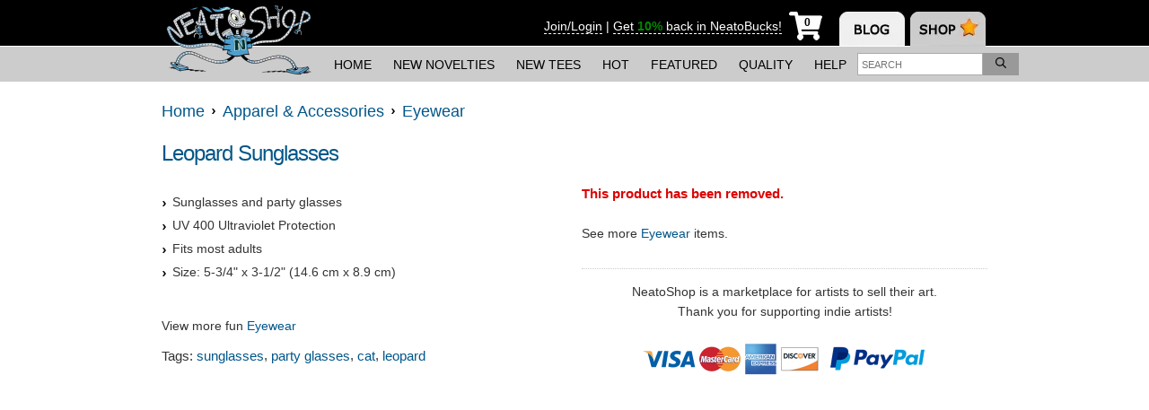

--- FILE ---
content_type: text/css
request_url: https://static.neatoshop.com/core/themes/neato13/style.min.css?ver=1919471048
body_size: 16421
content:
.gray-button {
  white-space: nowrap;
  border: 0;
  color: #fff;
  background: #999;
  border-radius: 3px;
  cursor: pointer;
  transition: background-color 250ms, color 250ms; }
  .gray-button:hover {
    background: #888;
    color: #eee; }

html {
  font-size: 14px;
  line-height: 1.64;
  margin: 0;
  overflow-x: hidden;
  padding: 0;
  width: 100%; }

body {
  margin: 0;
  padding: 0;
  overflow-x: hidden;
  font-family: Verdana, Arial, Helvetica, sans-serif;
  font-size: 1rem;
  line-height: 22px;
  color: #333;
  background: #fff; }

input,
select,
textarea {
  font-family: Verdana, Arial, Helvetica, sans-serif; }

input[type="submit"],
input[type="button"],
button {
  -webkit-appearance: none;
  font-family: Verdana, Arial, Helvetica, sans-serif; }

select {
  -ms-appearance: none;
  -moz-appearance: none;
  -webkit-appearance: none;
  appearance: none;
  background: transparent url("[data-uri]") no-repeat 99% center;
  outline: 0;
  padding-right: 0.75em; }

abbr {
  text-decoration: none; }

a {
  font-weight: 400;
  text-decoration: none;
  color: #333;
  color: #005689; }

a.u {
  text-decoration: underline; }

.noul a,
a.noul {
  text-decoration: none !important;
  border-bottom: 0 !important; }

/*
a:link,
a:visited
{
  color: initial;
}
*/
a:hover,
a:active {
  color: #005689; }

b {
  color: #333; }

table.bor {
  border-collapse: collapse;
  border-style: solid; }

hr {
  height: 1px;
  color: #fff;
  background-color: transparent;
  border-bottom: 1px dotted #aaa;
  width: 100%;
  border-style: none none dotted;
  margin: 0;
  padding: 0; }

p {
  margin: 1em 0; }

ul {
  padding-left: 20px; }

.rad {
  background: #e6e6e6;
  border-radius: 10px;
  -moz-border-radius: 10px;
  -webkit-border-radius: 10px;
  margin: 10px 0;
  padding: 5px; }

.smallrad {
  background: #e6e6e6;
  border-radius: 5px;
  -moz-border-radius: 5px;
  -webkit-border-radius: 5px;
  margin: 10px 0;
  padding: 5px; }

#header {
  padding-top: 140px;
  text-align: center;
  background: #fff url(images/bg-top-ccc.gif) top repeat-x; }

#header-bottom {
  max-width: 900px;
  margin: 0 auto; }

#header.checkout {
  padding-top: 140px; }

#header-links {
  background: #efefef;
  width: 880px;
  margin: 0 auto; }

#maintable {
  display: -webkit-flex;
  display: flex;
  -webkit-flex-direction: row-reverse;
  flex-direction: row-reverse;
  position: relative;
  background: #fff;
  padding-bottom: 20px;
  max-width: 920px;
  margin: 0 auto;
  box-sizing: border-box; }
  @media (max-width: 767px) {
    #maintable {
      display: block; } }
  @media (max-width: 940px) {
    #maintable {
      margin-left: 5px;
      margin-right: 5px; } }
  .page-signup #maintable {
    -webkit-flex-direction: column;
    flex-direction: column; }
    .page-signup #maintable #alert-box {
      border: 0;
      margin: 0 auto;
      max-width: 500px; }
      .page-signup #maintable #alert-box #alert-title {
        border: 0;
        font-size: 16px;
        margin-bottom: 2em; }
      .page-signup #maintable #alert-box table {
        font-size: 14px; }
  .page-product #maintable {
    display: block; }
  .page-account #maintable, .page-dropship #maintable {
    -webkit-flex-direction: row;
    flex-direction: row; }

html.mobile #maintable {
  padding-bottom: 0; }

#content {
  /*
  margin-left: 250px;
  */
  padding: 0 0 10px;
  min-height: 800px;
  -webkit-flex-grow: 1;
  flex-grow: 1;
  width: 100%; }
  @media (max-width: 767px) {
    #content {
      margin: 0 auto;
      padding: 5px 0;
      min-height: 0; } }
  @media (max-width: 599px) {
    #content {
      margin-top: 5px; } }
  @media (max-width: 599px) {
    .page-index #content {
      padding-top: 0; } }
  .page-product #content {
    display: -webkit-flex;
    display: flex; }
    .page-product #content #product-single-details {
      float: none; }
    .page-product #content #prod-rightcol {
      position: relative;
      top: auto;
      right: auto; }

html.mobile #content {
  min-height: 0; }

#content img {
  max-width: 100%;
  height: auto; }

#content.cart,
#content.checkout {
  margin-left: 0; }

.sidebar {
  width: 250px;
  min-width: 250px;
  /*
  position: absolute;
  top: 0;
  left: 0;
  */ }
  @media (max-width: 767px) {
    .sidebar {
      /*
      display: none;
      */ } }

.sidebar .panel {
  padding-left: 0;
  margin: 0px 0 10px; }

.sidebar .panel .head {
  font-weight: 700;
  font-family: Verdana, Arial, Helvetica, sans-serif;
  font-size: 12px;
  cursor: pointer; }

.sidebar .panel.fixed .head {
  cursor: auto; }

.sidebar .panel.fixed.open .head {
  font-weight: bold; }

.sidebar .panel .body {
  display: none;
  padding: 0px 0 0 0px; }

.sidebar .panel.fixed .body {
  display: block; }

.sidebar .panel b {
  display: block;
  margin-bottom: 5px; }

.sidebar .panel ul {
  padding-left: 12px;
  margin-bottom: 15px;
  list-style: none; }

.sidebar .panel ul.nomar {
  margin-bottom: 0; }

.sidebar .panel li,
.sidebar .panel li li,
.prod-whyus ul li {
  margin-bottom: 0px;
  padding-left: 0px;
  list-style-image: url(images/li-arrow.png); }

.sidebar .panel li ul li {
  list-style-image: url(images/li-arrow-sub.png); }

.sidebar .panel a {
  font-weight: 400;
  text-decoration: none; }

.sidebar .panel strong a {
  font-weight: bold; }

.sidebar .panel .ulink a {
  border-bottom: 1px dotted;
  text-decoration: none; }

.sidebar .panel .ulink a:hover {
  border-bottom: 1px solid; }

.sidebar .panel .member-panel-box {
  width: 75%; }

#alert-box {
  margin: 1.5em;
  font-size: 1.25em;
  background: #fff;
  border: 1px solid #ccc;
  padding: 15px;
  border-radius: 5px;
  -moz-border-radius: 5px;
  -webkit-border-radius: 5px; }

#alert-box #alert-title {
  font-weight: bold;
  font-size: 1.15em;
  border-bottom: 1px solid #000;
  margin-bottom: 1em; }

#alert-box .small,
#alert-box small {
  margin-top: 5px;
  font-size: 0.75em; }

ul.three-panel {
  list-style: none;
  margin: 0;
  padding: 0; }

ul.three-panel li {
  display: inline-block;
  vertical-align: top;
  width: 30%;
  margin: 0 1% 1%; }

ul.three-panel li img {
  width: 100%;
  height: auto; }

ul.three-panel.imagecentric li {
  margin-bottom: 5%;
  text-align: center; }

h1 {
  font-size: 16px;
  font-weight: 700;
  color: #333; }

#sidebar-search {
  margin-left: -25px;
  margin-bottom: 15px; }

#sidebar-search input {
  font-size: 1.25em;
  padding: 5px; }

#sidebar-search input[type=submit] {
  padding: 0 5px; }

table.c {
  margin-left: auto;
  margin-right: auto; }

.warning {
  font-weight: 500;
  color: #c90; }

.success {
  font-weight: 500;
  color: #080; }

.error {
  font-size: 1.1em;
  font-weight: 700;
  color: #d00; }

.hid {
  display: none; }

.gray, .grey {
  color: #aaa; }

table.ba td {
  border: 1px solid #bbb; }

tr.bb td, tr.bb th, div.bb, td.bb, th.bb {
  border-bottom: 1px solid #bbb; }

tr.bl td, tr.bl th, div.bl, td.bl, th.bl {
  border-left: 1px solid #bbb; }

tr.br td, tr.br th, div.br, td.br, th.br {
  border-right: 1px solid #bbb; }

tr.bt td, tr.bt th, div.bt, td.bt, th.bt {
  border-top: 1px solid #bbb; }

.padb, tr.padb td {
  padding-bottom: 5px; }

.padt, tr.padt td {
  padding-top: 5px; }

.padl, tr.padl td {
  padding-left: 5px; }

.padr, tr.padr td {
  padding-right: 5px; }

.padv, tr.padv td {
  padding-top: 5px;
  padding-bottom: 5px; }

.padh, tr.padh td {
  padding-left: 5px;
  padding-right: 5px; }

tr.lopad td {
  padding: 2px; }

.mar {
  margin: 5px; }

.marb {
  margin-bottom: 5px; }

.mart {
  margin-top: 5px; }

.marl {
  margin-left: 5px; }

.marr {
  margin-right: 5px; }

.marv {
  margin-top: 5px;
  margin-bottom: 5px; }

.marh {
  margin-left: 5px;
  margin-right: 5px; }

tr.lolite, td.lolite, th.lolite {
  background: #ddd; }

tr.nolote, td.nolite, th.nolite {
  background: transparent; }

.fl {
  float: left; }

.fr {
  float: right; }

.cl {
  clear: left; }

.cr {
  clear: right; }

.cb {
  clear: both; }

.trans {
  background-color: transparent; }

.pager, .pager * {
  text-align: center;
  vertical-align: middle;
  padding: 5px 0; }

.curpagenum {
  background: #ddd;
  font-size: 1.5em;
  margin: 0 5px;
  padding: 5px; }

.treebox {
  border: 1px solid #aaa;
  background: #fff;
  max-height: 300px;
  overflow: auto;
  padding: 10px; }

img.label-img {
  max-width: 90px;
  max-height: 65px; }

.toggler:hover {
  cursor: pointer; }

.dragging {
  background: #ffc !important; }

th.dragheader {
  background: url(/i/updown.png) no-repeat center;
  width: 15px;
  min-width: 15px; }

td.draghandle {
  cursor: move;
  background: url(/i/handle.png) no-repeat center;
  width: 15px;
  min-width: 15px;
  min-height: 15px; }

td.draghandle.loading {
  background-image: url(/i/loading.gif); }

table input {
  font-size: 1em; }

table input.bigger {
  font-size: 1.15em; }

.prod-full-img {
  width: 450px;
  min-width: 295px;
  background: no-repeat;
  max-width: 100%; }

.prod-excerpt {
  line-height: 1.5em;
  background: #e8e8e8;
  width: 450px;
  margin: 10px 0; }

.prod-excerpt ul {
  padding-left: 12px; }

.prod-excerpt li {
  margin-bottom: 3px;
  padding-left: 0px;
  list-style-image: url(images/li-arrow.png); }

.prod-excerpt form td {
  padding-bottom: 10px; }

.prod-excerpt form select {
  width: 100%; }

.prod-excerpt form textarea {
  -moz-box-sizing: border-box;
  -webkit-box-sizing: border-box;
  box-sizing: border-box;
  width: 100%;
  height: 75px;
  resize: vertical;
  background: #fff;
  font-size: 1em;
  font-family: helvetica,arial,sans-serif;
  color: #000; }

.prod-excerpt form .note-note {
  text-align: right;
  font-size: 0.9em; }

.prod-excerpt form .note-note .r {
  color: #999; }

.prod-excerpt form input[type=submit] {
  font-size: 11px;
  margin-left: 5px;
  padding: 0 5px; }

.prod-excerpt a {
  font-weight: 400; }

.prod-excerpt b a {
  font-weight: 800; }

.prod-labels {
  margin-bottom: 10px; }

.prod-label-imgs img {
  margin: 0 5px 5px 0; }

.prod-tags {
  margin: 10px 0 20px; }

.prod-whyus ul {
  padding-left: 12px; }

.prod-whyus {
  background: #e8e8e8;
  padding: 5px;
  width: 590px; }

#wishlistmsg {
  width: 580px;
  text-align: center; }

.prod-share {
  color: #777;
  background: #e8e8e8;
  width: 580px;
  padding: 15px 10px; }

.prod-share a {
  text-decoration: none;
  margin: 0 3px; }

#emailform input[type=text] {
  width: 400px;
  font-size: 1.25em;
  padding: 3px; }

#emailform textarea {
  width: 400px;
  font-size: 1.3em;
  padding: 3px; }

#emailform b {
  display: block;
  margin-top: 15px; }

#emailform input[name=captcha] {
  width: 70px; }

#emailform input[name=submit] {
  font-size: 1.25em;
  padding: 0 15px; }

#prod-related {
  width: 615px;
  margin-top: 15px; }

#prod-related a img {
  text-decoration: none;
  border: 0; }

#content ul.prod-list {
  list-style: none;
  margin: 0;
  padding: 0; }

#content ul.prod-list li {
  vertical-align: top;
  display: inline-block;
  padding: 10px 0; }

#content ul.prod-list li a {
  text-align: left; }

#content ul.prod-list li.outofstock, #content ul.prod-list li.outofstock a {
  color: #666; }

.sidebar ul.prod-list li.text {
  text-align: left;
  padding-left: 10px; }

.prod-list li {
  overflow: hidden; }

@media (max-width: 480px) {
  .prod-list li {
    width: 48% !important; } }
.prod-list li a {
  width: 100% !important; }

.prod-list li a > span > img {
  width: 100%;
  border: 2px solid #fff;
  border-top: 0;
  border-bottom: 0; }

.prod-list li a > span > img.prod-img-badge {
  width: auto;
  border: 0; }

.sorter {
  text-align: right;
  margin-bottom: 10px; }

legend {
  margin-left: 10px;
  font-weight: 700;
  color: #333;
  padding: 0 10px; }

fieldset {
  -moz-border-radius: 5px;
  -webkit-border-radius: 5px;
  border-radius: 5px;
  border: 1px solid #bbb;
  margin: 15px 0; }

fieldset th.radtop {
  -moz-border-radius-topleft: 5px;
  -moz-border-radius-topright: 5px;
  -webkit-border-top-left-radius: 5px;
  -webkit-border-top-right-radius: 5px;
  border-top-left-radius: 5px;
  border-top-right-radius: 5px; }

.catg-crumb {
  margin-bottom: 20px; }

.catg-desc {
  margin: 10px 0 20px; }

.catg-subs li {
  padding-left: 5px;
  list-style-image: url(images/li-arrow.png);
  margin: 6px 0; }
  @media (max-width: 599px) {
    .catg-subs li {
      line-height: 2;
      padding: 3px 0; } }

.tall div {
  padding-top: 4px; }

ul.tall li {
  padding-top: 7px; }

#paid {
  padding-top: 0px;
  padding-left: 70px;
  margin: 0 70px 0 20px; }

a.oexpand {
  font-size: 1.3em;
  text-decoration: none; }

.hideover {
  overflow: hidden; }

.neg {
  color: #e00; }

.scroll {
  max-height: 200px;
  overflow: auto; }

.black, .bt.black, .br.black, .bb.black, .bl.black {
  border-color: #000; }

.bgray, .bt.bgray, .br.bgray, .bb.bgray, .bl.bgray {
  border-color: #C4C4C4; }

.solid {
  border-style: solid;
  border-width: 1px; }

.dotted {
  border-style: dotted;
  border-width: 1px; }

.bb.dbl {
  border-style: double; }

.justify {
  text-align: justify; }

.bigger {
  font-size: 1.1em; }

.halfwide {
  width: 50%; }

.caro-thumb {
  float: left;
  width: 69px;
  height: 68px;
  padding: 17px 0 0 6px; }

.caro-thumb.cur {
  background: url(index/images/carousel/cur-img.png) no-repeat; }

#caro-main {
  width: 450px;
  height: 400px;
  min-width: 450px;
  min-height: 400px; }

.panel .cartbody .marl {
  margin-left: 8px; }

.printonly {
  visibility: hidden;
  display: none; }

.mono {
  font-family: "Courier New",Courier,monospace; }

form.checkout input,
form.checkout select {
  font-size: 1.25em; }

.phone-bubble {
  margin-bottom: 20px;
  width: 450px;
  height: 102px; }

.phone-bubble * {
  color: #fff !important; }

.phone-bubble-body {
  padding: 15px 0 0 135px; }

.phone-bubble-body h1 {
  font-weight: 700;
  font-size: 1.75em; }

td, tr.top, tr.top *, td.top, td.top *, .top * {
  vertical-align: top; }

a img, .sidebar .panel a.thumb:hover, tr.bn td, tr.bn th {
  border: 0; }

#header-tabimg, tr.bot, tr.bot*, td.bot, td.bot *, .bot * {
  vertical-align: bottom; }

#header-bannerad, table.nopad td, .nopad, tr.nopad, td.nopad, th.nopad {
  padding: 0; }

h1 a, .catg-subs a {
  text-decoration: none; }

.strong, .sidebar .panel .strong a, .sidebar ul.prod-list li.text a, .sorter a.cur {
  font-weight: 700; }

.c {
  text-align: center; }

.l {
  text-align: left; }

.r {
  text-align: right; }

.small, .small.success, .small.error {
  font-size: .9em; }

table.pad td, .pad, tr.pad td, tr.pad th, tr.bb th, tr.bt th {
  padding: 5px; }

table.nopad td {
  padding: 0; }

tr.pad td.pad, fieldset.pad, fieldset.catg-subs {
  padding: 10px; }

tr.hilite, td.hilite, th.hilite, .toggler {
  background: #bbb; }

b.hilite, tr.yellow, td.yellow, th.yellow {
  background: #ffa; }

.catg-img-large, .prod-img-large {
  max-width: 500px; }

.catg-img-med, .prod-img-med {
  max-width: 150px;
  max-height: 150px; }

.catg-img-small, .prod-img-small {
  max-width: 50px;
  max-height: 50px; }

tr.mid, tr.mid *, td.mid, td.mid *, .mid *, .prod-share img {
  vertical-align: middle; }

.prod-share img.marl {
  margin-left: 10px; }

.prod-excerpt p, #content ul.prod-list, fieldset.nomar, .nomar {
  margin: 0; }

.prod-excerpt ul, fieldset.pad legend, fieldset.catg-subs legend {
  margin-left: 0; }

.breadcrumb a {
  font-size: 1.25rem;
  font-weight: 400;
  text-decoration: none; }

.breadcrumb > * {
  vertical-align: middle; }

.phone-bubble a, .static-theme a {
  font-weight: 400;
  text-decoration: underline; }

a img:hover {
  border: 0; }

#loginform {
  width: 500px;
  margin: 0 auto; }

#loginform h1 {
  margin-top: 10px; }

#loginform .or-sep {
  margin-top: -20px; }

#loginform #login-fields label {
  display: block;
  margin: 10px 0; }

#loginform #login-fields label span,
#loginform #login-fields .indent {
  display: inline-block;
  width: 100px; }

#loginform #login-fields input {
  width: 200px;
  font-size: 13px;
  -webkit-box-sizing: border-box;
  -moz-box-sizing: border-box;
  box-sizing: border-box; }

#loginform #login-fields {
  margin: 0 auto;
  width: 320px; }

#loginform #login-fields #submit,
#loginform #login-fields #cancel {
  width: auto;
  border: 1px solid #AAAAAA;
  border-radius: 3px 3px 3px 3px;
  cursor: pointer;
  padding: 5px; }

#paid #loginform {
  width: auto; }

#prod-shares > *, #prod-shares iframe {
  vertical-align: top !important; }

#prod-shares .moveup {
  display: inline-block;
  margin-top: -4px; }

#prod-shares a {
  color: #333; }

.dynshow {
  display: none; }

a, a.icon-outer:hover {
  border-bottom: 1px dotted transparent; }

a:hover {
  /*
  border-bottom: 1px dotted
  */ }

a.no-bb,
a.nobb,
a.no-bb:hover,
a.nobb:hover {
  border-bottom: 0 !important; }

.m, .m-child * {
  vertical-align: middle; }

.sidebar .panel .head span {
  color: #333;
  vertical-align: middle;
  text-transform: uppercase; }

.sidebar .panel .body ul li a {
  color: #333; }

.sidebar .panel .body .sep {
  display: none; }

.sidebar.fixed .panel .body.open .sep,
.sidebar .panel .body .sep {
  display: block; }

/**
 * PAGE-WIDE
 */
#page-header-inner,
#page {
  max-width: 920px;
  margin: 0 auto; }

/**
 * HEADER
 */
#header-outer {
  width: 100%;
  font-size: 14px; }

#page-header {
  background: #000;
  font-family: verdana,helvetica,arial,sans-serif;
  height: 51px;
  padding: 0 1rem;
  position: relative;
  z-index: 101; }

#page-header a {
  border-bottom: 0; }

#page-header-inner {
  position: relative;
  height: 51px;
  color: #fff;
  margin: 0 auto;
  min-width: 295px; }

#page-header-searchrow form {
  display: -webkit-flex;
  display: flex;
  border-top: 1px solid #fff;
  padding-top: 0.5em;
  padding-bottom: 0.5em; }

@media (max-width: 599px) {
  #page-header {
    padding-left: 0.25em;
    padding-right: 0.25em; } }
#page-header-searchrow button {
  color: #fff;
  background: #999;
  border: 0;
  border-radius: 4px;
  padding: 6px 20px 5px;
  font-size: 15px;
  height: 40px;
  margin-left: 0.5em;
  -ms-box-sizing: content-box;
  -moz-box-sizing: content-box;
  -webkit-box-sizing: content-box;
  box-sizing: content-box;
  display: -webkit-inline-flex;
  display: inline-flex; }

#header-logo {
  display: inline-block;
  height: 91px;
  position: absolute;
  z-index: 90; }
  @media (max-width: 500px) {
    #header-logo {
      height: 51px;
      width: 35%; } }

#header-logo a,
#header-logo a:hover {
  border: 0; }

#header-logo img {
  height: 90px;
  transition: height 600ms;
  vertical-align: middle;
  width: auto; }
  @media (max-width: 500px) {
    html.navtoggle-open #header-logo img {
      height: auto;
      width: 100%; } }

#header-logo span {
  display: none; }

#page-header-lhs {
  -webkit-align-items: flex-end;
  align-items: flex-end;
  display: -webkit-inline-flex;
  display: inline-flex;
  height: 90%; }
  #page-header-lhs a {
    color: #fff;
    font-size: 0.9rem;
    font-weight: bold;
    margin-left: 1rem;
    text-transform: uppercase; }
    @media (max-width: 400px) {
      #page-header-lhs a {
        display: none; } }
    @media (max-width: 630px) {
      #page-header-lhs a:nth-child(4) {
        display: none; } }
    @media (max-width: 500px) {
      #page-header-lhs a:nth-child(3) {
        display: none; } }

#page-header-rhs {
  float: right;
  height: 100%; }
  @media (min-width: 768px) {
    #page-header-rhs {
      margin-right: 180px; } }
  #page-header-rhs #page-header-member {
    line-height: calc(51px + 0.5rem);
    vertical-align: top; }
    @media (max-width: 767px) {
      #page-header-rhs #page-header-member {
        display: none; } }
    #page-header-rhs #page-header-member a {
      border-bottom: 1px dashed;
      color: #fff; }

#page-header-rhs > * {
  height: 100%;
  display: inline-block;
  color: #fff;
  background: transparent;
  border: 0; }

#page-header-rhs .fa {
  font-size: 30px; }

#header-searchtoggle {
  display: none;
  margin-left: 15px;
  margin-right: 15px;
  vertical-align: top; }
  #header-searchtoggle form {
    display: inline-block; }

#head-search {
  -webkit-align-items: center;
  align-items: center; }
  #head-search #head-search-form {
    display: inline-flex;
    height: 25px; }
    #head-search #head-search-form #head-search-q {
      -webkit-appearance: none;
      -moz-border-radius: 0;
      -webkit-border-radius: 0;
      border-radius: 0;
      box-sizing: border-box;
      height: 100%;
      padding: 0 0.25rem;
      width: 10rem; }
      @media (max-width: 830px) {
        #head-search #head-search-form #head-search-q {
          width: 8rem; } }
      @media (max-width: 790px) {
        #head-search #head-search-form #head-search-q {
          width: 7rem; } }
      #head-search #head-search-form #head-search-q::-webkit-input-placeholder {
        text-transform: uppercase; }
      #head-search #head-search-form #head-search-q::-moz-placeholder {
        text-transform: uppercase; }
      #head-search #head-search-form #head-search-q:-ms-input-placeholder {
        text-transform: uppercase; }
      #head-search #head-search-form #head-search-q:-moz-placeholder {
        text-transform: uppercase; }
    #head-search #head-search-form #head-search-submit {
      background: #999;
      border: 0;
      box-sizing: border-box;
      color: #fff;
      height: 100%;
      padding: 0 1rem; }
      @media (max-width: 820px) {
        #head-search #head-search-form #head-search-submit {
          padding-left: 0.5rem;
          padding-right: 0.5rem; } }

#header-searchtoggle .js-dynamic-searchinput {
  height: 50px;
  box-sizing: border-box;
  margin-top: 5px;
  font-size: 2em;
  border-width: 0;
  padding: 0;
  width: 0;
  transition: all 250ms ease-in-out; }

#header-searchtoggle.active .js-dynamic-searchinput {
  border-width: 1px;
  width: 200px;
  padding: 0 0.25em;
  font-size: 1.5rem;
  height: 2.5rem;
  margin-top: 6.5%; }

#header-searchtoggle .toggle-button {
  white-space: nowrap;
  border: 0;
  color: #fff;
  background: #999;
  border-radius: 3px;
  cursor: pointer;
  transition: background-color 250ms, color 250ms;
  line-height: 51px;
  vertical-align: top;
  padding-left: 0.5em;
  padding-right: 0.5em;
  background: transparent; }
  #header-searchtoggle .toggle-button:hover {
    background: #888;
    color: #eee; }
  #header-searchtoggle .toggle-button:hover {
    background: initial; }

#header-searchtoggle.active .toggle-button {
  white-space: nowrap;
  border: 0;
  color: #fff;
  background: #999;
  border-radius: 3px;
  cursor: pointer;
  transition: background-color 250ms, color 250ms;
  line-height: 50px;
  margin-top: 5px;
  font-size: 1.6rem;
  line-height: 2.5rem;
  margin-top: 6.5%;
  padding-top: 0;
  padding-bottom: 0; }
  #header-searchtoggle.active .toggle-button:hover {
    background: #888;
    color: #eee; }

@media (max-width: 768px) {
  #header-searchtoggle form {
    display: none; } }
@media (max-width: 599px) {
  #header-searchtoggle {
    margin-left: 10px;
    margin-right: 10px; } }
@media (max-width: 399px) {
  #header-searchtoggle {
    margin-left: 0;
    margin-right: 0; } }
#header-navtoggle {
  vertical-align: top; }
  @media (min-width: 768px) {
    #header-navtoggle {
      display: none; } }
  #header-navtoggle > span {
    line-height: 51px;
    vertical-align: middle;
    cursor: pointer; }

#header-cart {
  margin-left: 0;
  min-width: 45px;
  font-size: 20px;
  text-align: center; }
  .page-cart #header-cart {
    display: none; }
  #header-cart .shopping-cart-underlay {
    /*
    font-size: 45px;
    */
    font-size: 35px;
    position: relative;
    top: 0.5rem; }
    @media (min-width: 768px) {
      #header-cart .shopping-cart-underlay {
        top: 0.9rem; } }
    #header-cart .shopping-cart-underlay .header-cart-text {
      color: #000;
      font-family: verdana,helvetica,arial,sans-serif;
      font-size: 1rem;
      left: 0;
      margin-left: 0.25rem;
      position: absolute;
      text-align: center;
      top: 0.75rem;
      width: 100%;
      /*@include desktop {*/
      font-size: 0.85rem;
      top: 0.6rem;
      /*}*/ }

#header-cart.empty {
  cursor: default; }

#header-cart.digits-2 {
  font-size: 15px; }

#header-cart.digits-3 {
  font-size: 11px;
  line-height: 35px; }

#header-cart > span {
  line-height: 40px;
  vertical-align: top;
  text-indent: 8px; }

#header-cart * {
  color: #fff;
  vertical-align: middle; }

#header-cart .empty-text {
  display: none; }

#header-cart .nonempty-text {
  display: inline-block; }

#header-cart.empty .empty-text {
  display: inline-block; }

#header-cart.empty .nonempty-text {
  display: none; }

#header-tabs {
  overflow: hidden;
  position: absolute;
  right: 0;
  top: 0px;
  width: 165px;
  /*
  margin-left: 755px;
or
  right: -70px;
  */ }
  @media (max-width: 767px) {
    #header-tabs {
      display: none; } }
  #header-tabs img {
    height: 51px;
    margin-top: 1px;
    background: url(media/sprite.png?v=5) -108px 0 no-repeat;
    width: 163px; }

#header-outer.checkout #header-tabs img {
  width: 155px;
  background: url(media/sprite.png?v=5) -189px -1px no-repeat; }

#header-login {
  float: right;
  margin-top: 15px;
  margin-right: 175px;
  width: 500px;
  text-align: right; }

#header-login a {
  color: #fff; }

/**
 * HEADER NAVIGATION
 */
#page-nav-outer {
  background: #ccc;
  border-top: 1px solid #fff;
  box-sizing: border-box;
  height: 40px;
  position: relative;
  text-align: center;
  width: 100%; }
  @media (min-width: 768px) {
    #page-nav-outer {
      background: #ccc; } }
  @media (max-width: 767px) {
    #page-nav-outer {
      margin: 0;
      font-size: 1rem; } }
  #page-nav-outer #page-nav-desktop {
    box-sizing: border-box;
    display: -webkit-flex;
    display: inline-flex;
    height: 100%;
    -webkit-justify-content: space-between;
    justify-content: space-between;
    padding-left: 180px;
    width: 920px; }
    @media (max-width: 950px) {
      #page-nav-outer #page-nav-desktop {
        width: calc(100% - 1rem); } }
    @media (max-width: 767px) {
      #page-nav-outer #page-nav-desktop {
        display: none; } }
    #page-nav-outer #page-nav-desktop > * {
      display: inline-flex; }
    #page-nav-outer #page-nav-desktop .page-subnav {
      height: 100%;
      list-style: none;
      margin: 0;
      padding: 0; }
      @media (max-width: 860px) {
        #page-nav-outer #page-nav-desktop .page-subnav {
          font-size: 0.9rem; } }
      @media (max-width: 825px) {
        #page-nav-outer #page-nav-desktop .page-subnav {
          font-size: 0.9rem; } }
      #page-nav-outer #page-nav-desktop .page-subnav .page-subnav-item {
        display: inline-block; }
        #page-nav-outer #page-nav-desktop .page-subnav .page-subnav-item a {
          color: #000;
          display: inline-block;
          line-height: 40px;
          padding: 0 12px;
          text-transform: uppercase; }
  #page-nav-outer #page-nav {
    z-index: 100;
    position: absolute;
    margin-top: -200vh;
    right: 0;
    width: 300px;
    min-height: 300px;
    background: #000;
    color: #fff;
    box-shadow: 0 5px 10px 0 rgba(0, 0, 0, 0.3);
    transition: margin-top 300ms ease-in-out; }
    @media (min-width: 768px) {
      #page-nav-outer #page-nav {
        display: none; } }
    #page-nav-outer #page-nav.active {
      margin-top: -1px; }
    #page-nav-outer #page-nav a {
      color: #aaa; }
    #page-nav-outer #page-nav #page-nav-inner {
      /*
      border-top: 1px solid #ccc;
      */
      padding-top: 0.5em;
      margin: 0.25em 1em 0.5em; }
      @media (max-width: 599px) {
        #page-nav-outer #page-nav #page-nav-inner {
          border-top: 0; } }
    #page-nav-outer #page-nav .headnavsearch form {
      display: -webkit-flex;
      display: flex;
      padding-bottom: 0.5em; }
      #page-nav-outer #page-nav .headnavsearch form .headnavsearch-input {
        font-family: verdana,helvetica,arial,sans-serif;
        outline-color: #005689;
        font-size: 1.2rem;
        padding: 6px 10px 5px;
        margin-right: 0.25em;
        border: 0;
        display: -webkit-inline-flex;
        display: inline-flex;
        -webkit-flex-grow: 1;
        flex-grow: 1; }
        @media (max-width: 767px) {
          #page-nav-outer #page-nav .headnavsearch form .headnavsearch-input {
            font-size: 1rem; } }
      #page-nav-outer #page-nav .headnavsearch form button {
        white-space: nowrap;
        border: 0;
        color: #fff;
        background: #999;
        border-radius: 3px;
        cursor: pointer;
        transition: background-color 250ms, color 250ms;
        display: -webkit-inline-flex;
        display: inline-flex;
        padding-left: 10px;
        padding-right: 10px; }
        #page-nav-outer #page-nav .headnavsearch form button:hover {
          background: #888;
          color: #eee; }
    @media (min-width: 768px) {
      #page-nav-outer #page-nav .js-headnavsearch {
        display: none; } }
    #page-nav-outer #page-nav .nav-intro {
      text-align: center;
      line-height: 4; }
    #page-nav-outer #page-nav .page-nav-items {
      list-style: none;
      margin: 0;
      padding: 0; }
      #page-nav-outer #page-nav .page-nav-items .page-nav-item {
        display: block; }
        #page-nav-outer #page-nav .page-nav-items .page-nav-item .block-link {
          display: block;
          color: #fff;
          padding: 0.75em 0;
          border-bottom: 1px solid #333; }
          @media (max-width: 767px) {
            #page-nav-outer #page-nav .page-nav-items .page-nav-item .block-link {
              padding: 0.5em 0; } }
        #page-nav-outer #page-nav .page-nav-items .page-nav-item:last-child .block-link {
          border-bottom: 0; }
    #page-nav-outer #page-nav .nav-section-header {
      display: block;
      font-weight: 400;
      font-size: 1.15rem;
      margin-top: 1rem;
      line-height: 2; }
      @media (max-width: 767px) {
        #page-nav-outer #page-nav .nav-section-header {
          font-weight: bold;
          margin-top: 1.3rem; } }
      #page-nav-outer #page-nav .nav-section-header + .page-nav-items {
        margin-left: 1rem; }

/**
 * SPRITES
 */
span.icon, a.icon, input.icon {
  display: inline-block;
  background-image: url(media/sprite.png?v=5);
  background-repeat: no-repeat;
  vertical-align: middle; }

.icon.nav-arrow {
  width: 10px;
  height: 5px; }

.icon.nav-arrow.down {
  background-position: -1px -32px; }

.icon.nav-arrow.up {
  background-position: -1px -37px; }

span.icon.arrow-sm-circle-r {
  width: 12px;
  height: 12px;
  background-position: -40px -32px; }

span.icon.arrow-lg-circle-r {
  width: 16px;
  height: 16px;
  background-position: -12px -30px; }

span.icon.circle-x {
  width: 12px;
  height: 12px;
  background-position: -93px -32px; }

span.icon.post-neighbor {
  height: 22px;
  width: 22px; }

span.icon.post-neighbor.prev {
  background-position: 0 -98px; }

span.icon.post-neighbor.next {
  background-position: -23px -98px; }

span.icon.email-big {
  width: 20px;
  height: 22px;
  background-position: -46px -98px; }

span.icon.commauth {
  width: 13px;
  height: 13px; }

span.icon.commauth.commauth-author {
  background-position: -345px -71px; }

span.icon.commauth.commauth-admin {
  background-position: -358px -71px; }

span.icon.commauth.commauth-moderator {
  background-position: -371px -71px; }

span.icon.circle-or {
  width: 42px;
  height: 42px;
  background-position: -71px -98px; }

span.icon.comm-private {
  width: 13px;
  height: 13px;
  background-position: -397px -71px; }

.icon.search-btn {
  width: 27px;
  height: 25px;
  background-position: 0 -140px; }

.icon.search-btn:hover {
  width: 27px;
  height: 25px;
  background-position: 0 -165px; }

.icon.search-btn:active {
  width: 27px;
  height: 25px;
  background-position: 0 -190px; }

.icon.circle-arrow {
  width: 29px;
  height: 29px; }

.icon.circle-arrow.left.lg {
  background-position: -406px -1px; }

.icon.circle-arrow.right.lg {
  background-position: -435px -1px; }

.icon.circle-arrow.left.dg {
  background-position: -406px -30px; }

.icon.circle-arrow.right.dg {
  background-position: -435px -30px; }

.icon.circle-arrow.up.lg {
  background-position: -27px -140px; }

.icon.circle-arrow.up.lg:hover,
.icon.circle-arrow.up.dg {
  background-position: -56px -140px; }

.icon.circle-arrow.down.lg {
  background-position: -27px -169px; }

.icon.circle-arrow.down.lg:hover,
.icon.circle-arrow.down.dg {
  background-position: -56px -169px; }

.icon.footer-fb {
  width: 34px;
  height: 35px;
  background-position: 0 -215px; }

.icon.footer-tw {
  width: 34px;
  height: 31px;
  background-position: 0 -250px; }

.icon.footer-pt {
  width: 34px;
  height: 32px;
  background-position: 0 -282px; }

.icon.footer-ig {
  width: 34px;
  height: 35px;
  background-position: -34px -215px; }

.icon.footer-gp {
  width: 34px;
  height: 35px;
  background-position: -34px -250px; }

.icon.footer-flp {
  width: 34px;
  height: 34px;
  background-position: 0 -316px; }

.icon.footer-rss {
  width: 34px;
  height: 30px;
  background-position: 0 -351px; }

.icon.prev-arrow {
  width: 22px;
  height: 23px;
  background-position: 0 -97px; }

.icon.next-arrow {
  width: 22px;
  height: 23px;
  background-position: -23px -97px; }

input[type="text"],
input[type="url"],
input[type="email"],
input[type="search"],
input[type="password"],
input[type="tel"],
textarea {
  border: 1px solid #AAA;
  padding: 3px 4px;
  font-size: 11px;
  background: #fff;
  color: #222; }

input[type=search] {
  -webkit-appearance: textfield;
  box-sizing: content-box; }

input::-webkit-placeholder {
  color: #999; }

input:-moz-placeholder {
  color: #999; }

.placeholder {
  color: #999; }

/**
 * ROTATOR / CAROUSEL
 */
.neato-rotator {
  position: relative;
  width: 670px; }

.neato-rotator .neato-rotator-prev,
.neato-rotator .neato-rotator-next {
  z-index: 1000;
  position: absolute;
  top: 40%; }

.neato-rotator .neato-rotator-prev {
  left: -15px;
  display: none; }

.neato-rotator .neato-rotator-prev:hover .icon {
  background-position: -406px -30px; }

.neato-rotator .neato-rotator-next {
  right: -15px; }

.neato-rotator .neato-rotator-next:hover .icon {
  background-position: -435px -30px; }

.neato-rotator-viewport {
  overflow: hidden;
  position: relative; }

.neato-rotator-viewport .neato-rotator-elements {
  width: 10000px;
  white-space: nowrap;
  position: absolute;
  left: 0;
  top: 0; }

.neato-rotator-viewport .neato-rotator-elements ul {
  display: block;
  list-style: none;
  margin: 0;
  padding: 0; }

.neato-rotator-viewport .neato-rotator-elements ul li {
  vertical-align: top;
  display: inline-block;
  white-space: normal; }

/* INDEX ROTATOR */
#index-rotator {
  margin-bottom: 20px; }

#index-rotator .neato-rotator-viewport {
  height: 105px; }

#index-rotator.neato-rotator li {
  width: 160px;
  height: 105px; }

#index-rotator.neato-rotator li.gap-r {
  margin-right: 10px; }

#index-rotator.neato-rotator li img {
  width: 160px;
  height: 105px; }

/* PRODLIST ROTATOR */
#prod-related .prodlist-rotator.neato-rotator {
  width: 615px; }

.prodlist-rotator .neato-rotator-viewport {
  height: 250px; }

.prodlist-rotator.neato-rotator li {
  width: 150px;
  height: 250px;
  text-align: center; }

.prodlist-rotator.neato-rotator li.gap-r {
  margin-right: 5px; }

#prod-related .neato-rotator-prev,
#prod-related .neato-rotator-next {
  top: 27%; }

/**
 * FOOTER
 */
#footer {
  position: relative;
  color: #fff;
  background: #000;
  clear: both;
  margin-top: 30px;
  font-size: 12px;
  line-height: 18px;
  padding-bottom: 15px;
  font-family: verdana,helvetica,arial,sans-serif; }
  @media (max-width: 599px) {
    #footer {
      padding-bottom: 25px; } }
  .page-cart #footer {
    display: none; }

.footer-robot {
  position: absolute;
  left: 50%;
  max-width: 90%;
  -moz-transform: translateX(-50%) translateY(-25px);
  -webkit-transform: translateX(-50%) translateY(-25px);
  transform: translateX(-50%) translateY(-25px); }

.footer-social-links {
  list-style: none;
  margin: 0;
  padding: 0;
  text-align: center;
  padding-top: 150px; }
  .footer-social-links .footer-social-link {
    display: inline-block;
    margin: 0 1rem; }
    @media (max-width: 599px) {
      .footer-social-links .footer-social-link {
        margin: 0 0.5rem; } }

.footer-nav-links {
  list-style: none;
  margin: 0;
  padding: 0;
  text-align: center;
  padding-top: 50px; }
  .footer-nav-links .footer-nav-link {
    display: inline-block; }
    .footer-nav-links .footer-nav-link::after {
      content: " | "; }
    .footer-nav-links .footer-nav-link:last-child::after {
      content: ""; }

#footer h1 {
  color: #fff; }

#footer a {
  color: #fff;
  border-bottom: 1px dotted transparent; }

#footer a:hover {
  border-bottom: 1px dotted; }

#footer-inner {
  width: 1000px;
  margin: 0 auto; }

#footer header strong {
  font-size: 13px;
  text-transform: uppercase;
  margin-bottom: 5px; }

#footer .col-1 {
  width: 265px;
  margin-right: 50px; }

#footer .col-1 img {
  margin-top: -25px;
  margin-left: -50px; }

#footer .col-1 p {
  margin: 30px 0 0 0; }

#footer .col-2 {
  margin: 30px 50px 0 0; }

#footer .col-3 {
  margin: 30px 50px 0 0; }

#footer .col-4 {
  margin-top: 30px; }

#footer .col-4 ul,
#footer .col-4 ul li {
  padding-left: 0;
  list-style: none;
  background: none; }

#footer .col-4 a span {
  border-bottom: 1px dotted transparent; }

#footer .col-4 a:hover span {
  border-bottom: 1px dotted; }

#footer .col-4 a,
#footer .col-4 a:hover,
#footer .col-4 a .icon,
#footer .col-4 a:hover .icon {
  border: 0 !important; }

#footer .col-4 .icon {
  margin: 5px 5px 5px 0; }

/**
 * NAVBAR
 */
.icon.arrow-down-small {
  width: 10px;
  height: 5px;
  background-image: url(media/sprite.png?v=5);
  background-repeat: no-repeat;
  background-position: -1px -32px; }

ul#navbar .dropdown-trigger:hover .icon.arrow-down-small {
  background-position: -1px -37px; }

ul#navbar > li > a {
  padding: 0 6px; }

#navbar {
  list-style: none; }

#navbar > li {
  height: 40px; }

#navbar > li > a {
  white-space: nowrap; }

#navbar .dropdown {
  display: none;
  position: absolute;
  margin-top: 7px;
  background: #fafafa;
  border: 2px solid #ccc;
  padding: 0px;
  padding-left: 0;
  z-index: 100; }

#navbar .dropdown-trigger {
  cursor: default; }

#navbar .dropdown-trigger:hover .dropdown {
  display: block; }

#navbar .dropdown ul {
  list-style-type: none;
  display: inline-block;
  float: left;
  margin: 0 0 0 5px;
  padding: 0; }

#navbar .dropdown ul li {
  display: block;
  /*
  border-bottom: 1px solid #aaa;  
  */
  margin: 0;
  padding: 0; }

/* would use :last-child but IE doesn't recognize it */
#navbar .dropdown ul li.last {
  border: 0; }

#navbar .dropdown ul li a {
  display: block;
  min-width: 100px;
  padding: 3px 5px 3px 0px;
  margin: 1px 0;
  font-weight: normal;
  font-size: 0.9em;
  line-height: 2;
  border: 0;
  text-align: left;
  text-transform: none; }

#navbar .dropdown ul li a .bull {
  color: #aaa; }

ul#navbar .dropdown-trigger.hover .icon.arrow-down-small {
  background-position: -1px -37px; }

#navbar .dropdown-trigger.hover .dropdown {
  display: block; }

fieldset.catg-subs {
  border: 0;
  margin: 0;
  padding: 0; }

fieldset.catg-subs legend {
  padding: 0; }

fieldset.catg-subs ul {
  padding-left: 10px; }

fieldset.catg-subs li {
  margin: 0; }

#content.product-single {
  min-height: 900px; }

#content.product-single h1 {
  margin: 1em 0; }

#prod-rightcol {
  background: #fff;
  /*
  position: absolute;
  top: 20px;
  right: 0;

  width: 30%;
  */
  width: 100%;
  padding-left: 1rem;
  -o-box-sizing: border-box;
  -moz-box-sizing: border-box;
  -webkit-box-sizing: border-box;
  box-sizing: border-box; }

#prod-rightcol .desc > p {
  margin-top: 0; }

#prod-rightcol .desc {
  line-height: 22px; }

#prod-rightcol h1 {
  margin: 0; }

#prod-rightcol h1 {
  font-size: 12px; }

#prod-rightcol .price {
  font-weight: 400;
  font-size: 1.571rem;
  margin: 1.5rem 0 0.5rem;
  color: #666; }
  @media (max-width: 767px) {
    #prod-rightcol .price {
      text-align: center; } }

#prod-rightcol table tr td {
  padding: 2px 0; }

#prod-rightcol #prod-shares {
  margin: 15px 0;
  padding: 25px 0;
  border: 1px dotted #aaa;
  border-left: 0;
  border-right: 0;
  white-space: nowrap;
  overflow: visible;
  -o-box-sizing: border-box;
  -moz-box-sizing: border-box;
  -webkit-box-sizing: border-box;
  box-sizing: border-box; }

#prod-rightcol .prod-artistlink strong {
  font-size: 1.25em; }

#prod-rightcol .prod-morelinks {
  margin-bottom: 15px; }

#prod-rightcol .prod-morelinks ul {
  list-style: none;
  padding-left: 0;
  margin-bottom: 15px; }

#prod-rightcol .prod-morelinks ul li * {
  vertical-align: middle; }

.prod-excerpt {
  background: #fff;
  font-size: 1rem;
  line-height: 1.642857142857143;
  text-align: left !important; }

#prod-rightcol #wishlistmsg {
  width: auto; }

.prod-whyus {
  background: #fff;
  text-align: left !important; }

.catg-artist-header {
  margin: 15px 0 30px; }

.catg-artist-header ul {
  list-style: none;
  display: table-row;
  text-align: center; }

.catg-artist-header ul li {
  display: table-cell;
  width: 1%;
  padding: 5px 10px; }

.catg-artist-header ul li a {
  color: #000; }

.catg-artist-header ul li a.active {
  font-weight: bold; }

.prod-gal-small a {
  border-bottom: 0 !important; }

.prod-gal-small {
  display: inline-block;
  width: 60px;
  height: 69px; }

.prod-gal-small.cur {
  text-align: left;
  background: url(product/images/cur-img-up.png) no-repeat; }

.prod-gal-small img {
  margin-top: 14px;
  margin-left: 5px; }

.prod-gal-small a {
  border-bottom: 0 !important; }

.prod-gal-small {
  float: left;
  width: 60px;
  height: 69px; }

.prod-gal-small.cur {
  background: url(product/images/cur-img-up.png) no-repeat; }

.prod-gal-small img {
  margin-top: 14px;
  margin-left: 5px;
  margin-right: 5px; }

.catg-img-large, .prod-img-large {
  max-width: 500px; }

.catg-img-med, .prod-img-med {
  max-width: 150px;
  max-height: 150px; }

.catg-img-small, .prod-img-small {
  max-width: 50px;
  max-height: 50px; }

tr.mid, tr.mid *, td.mid, td.mid *, .mid *, .prod-share img {
  vertical-align: middle; }

.prod-share img.marl {
  margin-left: 10px; }

.prod-excerpt p, #content ul.prod-list, fieldset.nomar, .nomar {
  margin: 0; }

.prod-excerpt ul, fieldset.pad legend, fieldset.catg-subs legend {
  margin-left: 0; }

.phone-bubble a,
.static-theme a {
  font-weight: 400;
  text-decoration: underline; }

#prod-img-thumb-outer {
  position: relative; }

#prod-img-thumb-outer .prodthumb-pager {
  position: absolute;
  /*
  left: 24px;
  */ }

#prod-img-thumb-outer #prodimg-prev {
  top: 25px;
  left: -20px; }

#prod-img-thumb-outer #prodimg-prev.none {
  display: none; }

#prod-img-thumb-outer #prodimg-next {
  bottom: 15px;
  right: 0; }

#prod-img-thumb-outer #prodimg-next.none {
  display: none; }

#prod-img-thumb-viewport {
  width: 450px;
  height: 69px;
  overflow: hidden; }

#prod-img-thumb-inner {
  margin-top: 0;
  text-align: center; }

.prod-tags > * {
  vertical-align: middle; }

#header-shipinfo {
  position: absolute;
  top: 17px;
  margin-left: 20px; }

#header-shipinfo a {
  font-weight: bold;
  color: #fff;
  font-size: 0.9em; }

#header-member {
  position: absolute;
  top: 17px;
  margin-left: 175px;
  width: 305px;
  text-align: left; }

#header-member a {
  color: #fff; }

.imprintables-main-image.tiny img,
.imprintables-main-image.thumb img,
.imprintables-flat-image.tiny img,
.imprintables-flat-image.thumb img {
  image-rendering: optimizeQuality;
  -ms-interpolation-mode: bicubic; }

.imprintables-flat-image.thumb {
  width: 150px;
  height: 150px;
  display: inline-block;
  text-align: center;
  background: #000; }

.imprintables-flat-image.thumb img {
  margin: 2% auto 0;
  max-width: 96%;
  height: auto; }

.imprintables-main-image.full {
  display: block;
  width: 450px;
  height: auto;
  max-width: 100%; }

.imprintables-main-image.full img {
  width: 450px;
  height: 450px; }

.imprintables-main-image.tiny {
  display: block;
  width: 50px;
  height: 50px;
  margin: 15px 5px; }

.imprintables-main-image.tiny img {
  width: 50px;
  height: 50px;
  margin: 0; }

.imprintables-flat-image.tiny {
  display: block;
  width: 50px;
  height: 50px;
  margin: 15px 5px; }

.imprintables-flat-image.tiny img {
  height: 25px;
  width: auto;
  margin: 10px 0 0 16px; }

.cart-prod-image-container {
  width: 150px; }
  @media (max-width: 599px) {
    .cart-prod-image-container {
      width: 75px; } }

.cart-image.imprintables.thumb {
  display: inline-block;
  width: 150px;
  height: 150px; }
  .cart-image.imprintables.thumb.composite-color {
    border-top-left-radius: 15px;
    border-top-right-radius: 15px;
    border-width: 15px;
    box-sizing: border-box; }
  @media (max-width: 599px) {
    .cart-image.imprintables.thumb {
      width: 100px;
      height: 100px; } }

.cart-image.imprintables.thumb img {
  height: 150px;
  width: 150px; }
  @media (max-width: 599px) {
    .cart-image.imprintables.thumb img {
      width: 100px;
      height: 100px; } }

.cart-image.imprintables.thumb.tiny {
  display: inline-block;
  height: 50px;
  text-align: center;
  width: 50px; }
  .cart-image.imprintables.thumb.tiny.composite-color {
    border-top-left-radius: 5px;
    border-top-right-radius: 5px;
    border-width: 5px;
    overflow: hidden; }
    .cart-image.imprintables.thumb.tiny.composite-color img {
      margin-left: -5px; }

.cart-image.imprintables.thumb.tiny img {
  height: 50px;
  width: 50px; }

.checkout-image.imprintables.thumb {
  display: inline-block;
  width: 150px;
  height: 150px; }
  .checkout-image.imprintables.thumb.composite-color {
    border-top-left-radius: 15px;
    border-top-right-radius: 15px;
    border-width: 15px;
    box-sizing: border-box; }
  @media (max-width: 599px) {
    .checkout-image.imprintables.thumb {
      box-sizing: content-box;
      width: 100px;
      height: 100px; } }

.checkout-image.imprintables.thumb img {
  height: 150px;
  width: 150px; }
  @media (max-width: 599px) {
    .checkout-image.imprintables.thumb img {
      width: 100px;
      height: 100px; }
      #content .checkout-image.imprintables.thumb img {
        max-width: none; } }

table.pad .checkout-prod-details td,
table.pad .checkout-prod-details .lopad td {
  padding-top: 0;
  padding-bottom: 0; }

@media (max-width: 599px) {
  .checkout-prod-details-container {
    transform: translateX(10%);
    width: 100%; } }

.prodinfo-image.imprintables.thumb {
  width: 60px;
  height: 60px; }

.prodinfo-image.imprintables.thumb img {
  height: 60px;
  width: 60px; }

#imprintables-orderform-tabs {
  /*
  border-bottom: 1px solid #ccc;
  */
  -o-transform: translateX(-6px);
  -ms-transform: translateX(-6px);
  -moz-transform: translateX(-6px);
  -webkit-transform: translateX(-6px);
  transform: translateX(-6px); }

#imprintables-orderform-tabs ul {
  list-style: none;
  padding: 0;
  display: -webkit-flex;
  display: flex;
  -webkit-justify-content: space-between;
  justify-content: space-between; }
  @media (max-width: 916px) {
    #imprintables-orderform-tabs ul {
      -webkit-justify-content: space-around;
      justify-content: space-around;
      width: 400px;
      max-width: 100%;
      margin: 0 auto; } }

#imprintables-orderform-tabs li {
  display: -webkit-inline-flex;
  display: inline-flex;
  -webkit-align-items: flex-start;
  align-items: flex-start; }

#imprintables-orderform-tabs li a {
  position: relative;
  color: #000;
  font-size: 0.85em;
  line-height: 1;
  padding: 0 0 6px;
  margin-left: 6px;
  margin-right: 6px;
  white-space: nowrap; }

#imprintables-orderform-tabs li a:hover {
  border: 0; }

#imprintables-orderform-tabs li.active img {
  /*
  margin-right: 5px;
  */ }

#imprintables-orderform-tabs li.active a {
  display: block;
  border-bottom: 3px solid #900; }
  #imprintables-orderform-tabs li.active a::after {
    content: '\25bc';
    display: inline-block;
    position: absolute;
    top: 100%;
    line-height: 1;
    font-size: 1.1rem;
    left: 50%;
    color: #900;
    -o-transform: translate(-50%, -1px);
    -ms-transform: translate(-50%, -1px);
    -moz-transform: translate(-50%, -1px);
    -webkit-transform: translate(-50%, -1px);
    transform: translate(-50%, -1px); }

#imprintables-orderform-tabs li a img {
  vertical-align: middle;
  display: none; }

#imprintables-orderform-tabs li.active a img {
  display: inline-block; }

#imprintables-orderform-tabs li a span {
  vertical-align: middle;
  /*
  display: none;
}
#imprintables-orderform-tabs li.active a span {
  */
  display: inline-block;
  line-height: 1.25;
  font-size: 1rem;
  text-align: center; }

.imprintables-desc {
  display: none; }

#product-single-details {
  position: relative;
  width: 450px;
  float: left;
  max-width: 100%; }
  #product-single-details .prod-full-img,
  #product-single-details .imprintables-main-image {
    line-height: 0; }

.orderform-fields .orderform-field-row {
  display: -webkit-flex;
  display: flex; }
  .orderform-fields .orderform-field-row .orderform-field-label {
    display: -webkit-inline-flex;
    display: inline-flex;
    width: 60px;
    -webkit-align-self: center;
    align-self: center; }
  .orderform-fields .orderform-field-row .orderform-field {
    display: -webkit-inline-flex;
    display: inline-flex;
    -webkit-flex-direction: column;
    flex-direction: column;
    -webkit-flex-grow: 1;
    flex-grow: 1; }
    .orderform-fields .orderform-field-row .orderform-field select {
      background-position: 95% center;
      /* drop-down arrow */ }
    .orderform-fields .orderform-field-row .orderform-field select,
    .orderform-fields .orderform-field-row .orderform-field input {
      width: 100%;
      padding: 0.5rem 0.5rem;
      margin: 0.5rem 0 0;
      box-sizing: border-box;
      font-size: 1rem; }
      .orderform-fields .orderform-field-row .orderform-field select[type="checkbox"],
      .orderform-fields .orderform-field-row .orderform-field input[type="checkbox"] {
        margin: 0;
        padding: 0;
        width: auto; }
    .orderform-fields .orderform-field-row .orderform-field textarea {
      box-sizing: border-box;
      font-size: 1rem;
      height: 5em;
      width: 100%; }
    .orderform-fields .orderform-field-row .orderform-field .orderform-info {
      line-height: 1.3;
      margin: 0.5rem 0 0.5rem 2rem; }
      .orderform-fields .orderform-field-row .orderform-field .orderform-info .imprintables-desc + .imprintables-desc {
        margin-top: 0.5rem; }

.orderform-addcart-container {
  text-align: center; }

#no-mobile-rightcol-parent {
  -webkit-flex-grow: 1;
  flex-grow: 1;
  /*
  @media (max-width: 916px) {
    display: none;
  }
  */ }

#prod-rightcol .separator {
  border-top: 1px dotted #ccc;
  margin-top: 2rem; }
#prod-rightcol .printed-with-love {
  text-align: center; }
  #prod-rightcol .printed-with-love .fa-heart {
    color: #c00; }
#prod-rightcol .free-ship-quality {
  text-align: center;
  margin-top: 1rem; }
#prod-rightcol .cc-methods-image {
  height: auto;
  width: 320px; }

#imprintables-more-styles {
  margin: 2em 0; }

#imprintables-more-styles > b {
  display: block;
  margin-top: 5px;
  margin-bottom: 10px; }

#imprintables-styles-table {
  list-style: none;
  padding: 0;
  display: table-row; }

#imprintables-styles-table > li {
  display: table-cell;
  vertical-align: top; }

#imprintables-styles-table ul {
  list-style: none;
  padding: 0; }

#imp-catg-nav {
  margin-top: 1em;
  margin-right: 1em; }

#imp-catg-nav li {
  display: block;
  white-space: nowrap; }

#imp-catg-nav li.active a {
  font-weight: bold; }

#imp-catg-nav li a:after {
  content: ""; }

#imp-catg-nav li.active a:after {
  content: ">"; }

#imprintables-styles-table .imp-catg-styles {
  list-style: none;
  padding: 0;
  display: none; }

#imprintables-styles-table .imp-catg-styles.active {
  display: block; }

#imprintables-styles-table .imp-catg-styles li {
  display: inline-block;
  vertical-align: top; }

.prod-gal-small a.imprintables-flat {
  position: relative;
  width: 50px;
  height: 50px;
  display: inline-block; }

.prod-gal-small a.imprintables-flat img.device {
  top: 15px;
  left: 5px; }

.prod-gal-small a.imprintables-flat .imprintables.device-bg {
  position: absolute;
  width: 50px;
  height: 50px;
  top: 15px;
  left: 5px; }

a.imprintables-flat.thumb {
  text-align: center;
  margin: 0 3px 10px;
  width: 105px;
  display: block;
  line-height: 1.25;
  border: 0; }

a.imprintables-flat.thumb:hover {
  border: 0; }

.imp-catg-styles .imprintables-flat-image.thumb {
  display: block;
  text-align: left;
  width: 105px;
  height: 105px; }

.imp-catg-styles .imprintables-flat-image.thumb.shirt,
.imp-catg-styles .imprintables-flat-image.thumb.baby,
.imp-catg-styles .imprintables-flat-image.thumb.bag {
  background: transparent; }

.imp-catg-styles .imprintables-flat-image.thumb img {
  height: 55px;
  width: auto;
  margin: 10px 0 0 16px; }

.imp-catg-styles.device .imprintables-flat-image {
  position: relative; }

.imp-catg-styles.device .imprintables-flat-image.thumb img.device-bg {
  max-width: none;
  width: 105px;
  height: 105px;
  position: absolute;
  top: 0;
  left: 0;
  margin: 0; }

#artist-catg-socials {
  text-align: center; }

#artist-catg-socials ul {
  list-style: none;
  padding-left: 0;
  display: -webkit-flex;
  display: flex;
  -webkit-justify-content: space-around;
  justify-content: space-around;
  flex-wrap: wrap; }

#artist-catg-socials li {
  display: -webkit-inline-flex;
  display: inline-flex;
  -webkit-justify-content: center;
  justify-content: center;
  margin: 0.75em 0; }
  @media (max-width: 599px) {
    #artist-catg-socials li span {
      display: none; } }

#artist-catg-socials li a {
  display: block;
  font-size: 0.9rem; }

#artist-catg-socials li a,
#artist-catg-socials li a:hover {
  border: 0; }

#artist-catg-socials li a img {
  opacity: 0.8;
  -o-transition: opacity 250ms;
  -ms-transition: opacity 250ms;
  -moz-transition: opacity 250ms;
  -webkit-transition: opacity 250ms;
  transition: opacity 250ms; }

#artist-catg-socials li a:hover img {
  opacity: 1; }

#artist-catg-socials li a * {
  vertical-align: middle; }

#artist-catg-socials li.artist-url img {
  width: 37px;
  height: 37px; }

@media (max-width: 480px) {
  #artist-catg-socials {
    width: 100%; } }
#artist-sidebar {
  list-style: none;
  margin: 2em 4em 2em 0; }

#artist-sidebar li {
  display: block; }

#artist-sidebar li a {
  display: block;
  padding: 5px 8px;
  font-size: 14px;
  color: #aaa; }

#artist-sidebar li a:hover {
  color: #888; }

#artist-sidebar li.active a {
  color: #005689; }

#artist-sidebar li a:hover {
  border-color: transparent; }

@media screen and (max-width: 767px) {
  #artist-sidebar-outer.sidebar {
    width: 100%;
    max-width: none;
    margin: 0 0 2em; }

  #artist-sidebar-outer.sidebar li h3 {
    padding: 0 !important; }

  #artist-sidebar {
    text-align: center;
    border-bottom: 1px solid #ccc;
    padding: 1em;
    margin: 0; }

  #artist-sidebar hr {
    display: none; }

  #artist-sidebar li {
    display: inline-block; }

  #artist-sidebar li a {
    font-size: 1em; }

  #artist-content form {
    max-width: 98%; }

  #artist-content form input {
    max-width: 100%; }

  #artist-content form .profile-preview-img {
    margin-left: 0 !important;
    max-width: 100%;
    height: auto; }

  #artist-content form .profile-preview-note {
    margin-left: 0 !important; } }
#artist-content {
  margin-top: 1em;
  min-height: 500px; }

#artist-content > h1 {
  margin-bottom: 2em; }

#artist-content.signup label,
#artist-content.profile label,
#artist-content label {
  display: block;
  margin-bottom: 10px; }

#artist-content label.with-note {
  margin-bottom: 0; }

#artist-content.signup .label,
#artist-content.signup label > span,
#artist-content.signup label > strong,
#artist-content.profile .label,
#artist-content.profile label > span,
#artist-content.profile label > strong,
#artist-content .label,
#artist-content label > span,
#artist-content label > strong {
  display: inline-block;
  width: 175px;
  vertical-align: top; }

#artist-content.signup .note,
#artist-content.signup .indented,
#artist-content.profile .note,
#artist-content.profile .indented,
#artist-content .note,
#artist-content .indented {
  display: block;
  margin-left: 175px;
  width: auto; }

#artist-content .label,
#artist-content label > span,
#artist-content label > strong {
  width: 125px; }

#artist-content .label.wide,
#artist-content label > span.wide,
#artist-content label > strong.wide {
  width: auto; }

#artist-content .label.hid,
#artist-content label > span.hid,
#artist-content label > strong.hid {
  display: none; }

#artist-content .note,
#artist-content .indented {
  margin-left: 125px; }

#artist-content.signup .note,
#artist-content.profile .note,
#artist-content .note {
  color: #aaa;
  font-size: 0.9em; }

#artist-content.signup label input,
#artist-content.profile label input {
  width: 350px;
  padding: 5px;
  font-size: 12px;
  border-color: #ccc; }

#artist-content label input,
#artist-content label textarea {
  width: 500px; }

#artist-content label input[size],
#artist-content label textarea[size] {
  width: auto; }

#artist-content.create label #splitcatg-table-outer {
  width: 500px;
  display: inline-block; }

#artist-content.create label #splitcatg-table th,
#artist-content.create label #splitcatg-table td {
  padding: 0.25em 1em; }

#artist-content.create label #splitcatg-table th.delcell,
#artist-content.create label #splitcatg-table td.delcell {
  padding: 0; }

#artist-content.create label #splitcatg-table input {
  width: auto; }

#artist-content.create label #splitcatg-table .splitcatg-agent {
  width: 400px; }

#artist-content.create label #splitcatg-table input[type='url'] {
  width: 390px; }

#artist-content.create label #splitcatg-table input.splitcatgs {
  width: 50px; }

#artist-content.create label #splitcatg-table .splitcatg-delete {
  border-radius: 50%;
  background: #ccc;
  color: #fff;
  padding: 0 4px 2px;
  font-size: 10px; }

#splitcatg-total-percent {
  color: #080; }

#splitcatg-total-percent.error {
  color: #a00; }

#artist-content label input[type='checkbox'] {
  width: auto; }

#artist-content textarea {
  resize: vertical; }

#artist-content.signup #tandc,
#artist-content.profile #tandc,
#artist-content .tandc {
  border: 1px solid #888;
  background: #ddd;
  padding: 5px;
  overflow: auto;
  height: 500px;
  width: 100%;
  margin: 10px 0; }

#artist-content.signup #agree,
#artist-content.profile #agree {
  font-size: 1.25em;
  padding: 2px 8px;
  margin-top: 2em; }

#artist-content.signup #artist-signup-success p,
#artist-content.signup #artist-create-success p,
#artist-content.profile #artist-signup-success p,
#artist-content.profile #artist-create-success p {
  margin: 2em 0; }

#artist-content.signup .button,
#artist-content.profile .button {
  padding: 3px 8px; }

#artist-content .indenter {
  display: inline-block;
  width: 100px; }

#artist-content .artwork-create-catgcol {
  list-style: none;
  padding: 0;
  margin: 0;
  display: inline-block;
  font-size: 0.8em;
  vertical-align: top;
  margin: 0 20px 0 -10px; }

#artist-content .artwork-create-catgcol label {
  display: block;
  margin-bottom: 0; }

#artist-content .artwork-create-catgcol label input,
#artist-content .artwork-create-catgcol label span {
  width: auto; }

#artist-content .artwork-create-catgcol label span {
  margin-left: 5px; }

#artist-content .artwork-create-colorcol {
  list-style: none;
  padding: 0;
  margin: 0;
  display: inline-block;
  font-size: 0.95em;
  vertical-align: top;
  margin: 10px 20px 0 -10px; }

#artist-content .artwork-create-colorcol label {
  display: block;
  margin-bottom: 0; }

#artist-content .artwork-create-colorcol label input,
#artist-content .artwork-create-colorcol label span {
  width: auto; }

#artist-content .artwork-create-colorcol label span.imprintables.color {
  display: inline-block;
  width: 30px;
  height: 30px;
  vertical-align: middle;
  margin: 0 5px 5px;
  outline: 1px solid #eee; }

#artist-content .artwork-create-colorcol label span {
  margin-left: 5px; }

#artist-content #artwork-preview-link {
  display: none;
  width: 450px;
  margin-top: 10px;
  margin-left: 125px;
  border-bottom: 0;
  line-height: 0;
  background-image: url(account/artist/images/bgtrans.gif); }

#artist-content #artwork-preview-link.with-image {
  display: inline-block; }

#artist-content img.artwork-preview {
  margin: 10px;
  max-width: 430px;
  height: auto; }

#artist-content #artwork-status {
  padding: 8px;
  border: 0;
  margin-top: 5px;
  margin-bottom: 5px;
  -moz-border-radius: 5px;
  -webkit-border-radius: 5px;
  border-radius: 5px; }

#artist-content #artwork-status.error {
  border: 1px solid #c00; }

#artist-content #artwork-status.success {
  border: 1px solid #0a0; }

#artist-content .disabled {
  background: #ccc;
  color: #666; }

@media (max-width: 599px) {
  #artist-content.orders table {
    font-size: 0.75rem;
    padding: 0; } }

@media screen and (max-width: 900px) {
  #header-member {
    display: none; } }
@media screen and (max-width: 959px) {
  #header-tabs {
    right: 0; } }
@media screen and (max-width: 500px) {
  #header-tabs {
    /*
    right: -85px;
    */ } }
@media screen and (max-width: 700px) {
  #header-shipinfo {
    display: none; }

  .sidebar {
    max-width: 80%; } }
#mobile-ping {
  display: none; }

.mobile-block,
.no-mobile-block {
  display: none; }

html.mobile .no-mobile-table-row,
html.mobile .no-mobile-table-cell,
html.no-mobile .mobile-table-row,
html.no-mobile .mobile-table-cell,
html.mobile .no-mobile-inline,
html.no-mobile .mobile-inline,
html.mobile .no-mobile-inline-block,
html.no-mobile .mobile-inline-block {
  display: none; }

html.mobile .mobile-block,
html.no-mobile .no-mobile-block {
  display: block; }

html.no-mobile .no-mobile-table-row,
html.mobile .mobile-table-row {
  display: table-row; }

html.mobile .mobile-table-cell,
html.no-mobile .no-mobile-table-cell {
  display: table-cell; }

html.mobile .mobile-inline,
html.no-mobile .no-mobile-inline {
  display: inline; }

html.mobile .mobile-inline-block,
html.no-mobile .no-mobile-inline-block {
  display: inline-block; }

html.mobile .mobile-center {
  text-align: center; }

html.mobile .mobile-margin-lr-auto {
  margin-left: auto !important;
  margin-right: auto !important; }

html.no-mobile .no-mobile-fr {
  float: right; }

html.mobile .no-mobile,
html.no-mobile .mobile {
  display: none; }

html.mobile .prod-whyus {
  width: 100%;
  line-height: 1.5;
  margin-bottom: 1em; }

html.mobile .prod-whyus li {
  margin-bottom: 0.5em; }

img.half-row.checkout-steps {
  width: 400px;
  max-width: 90%; }

html.mobile #header-outer.checkout #page-nav {
  height: 2px; }

html.mobile img.half-row.checkout-steps {
  width: 80%;
  margin-bottom: 2em; }

html.mobile form.checkout fieldset,
html.mobile #content.checkout fieldset {
  border: 0; }

html.mobile form.checkout fieldset legend,
html.mobile #content.checkout fieldset legend {
  text-align: center; }

html.mobile #checkout-step1-billaddr td,
html.mobile #checkout-step1-shipaddr td {
  display: block;
  text-align: left !important; }

html.mobile #checkout-step1-billaddr td.r,
html.mobile #checkout-step1-shipaddr td.r {
  padding: 0; }

html.mobile #checkout-step1-billaddr td input,
html.mobile #checkout-step1-billaddr td select,
html.mobile #checkout-step1-shipaddr td input,
html.mobile #checkout-step1-shipaddr td select {
  width: 100%;
  line-height: 1.5;
  -o-box-sizing: border-box;
  -ms-box-sizing: border-box;
  -moz-box-sizing: border-box;
  -webkit-box-sizing: border-box;
  box-sizing: border-box; }

html.mobile #checkout-step1-billaddr td select,
html.mobile #checkout-step1-shipaddr td select {
  height: 34px; }

#copyaddr-outer {
  float: none; }

html.mobile #checkout-step3-cart thead {
  display: none; }

html.mobile #checkout-step3-addrs td.addr-cell {
  display: block;
  width: auto !important; }
  html.mobile #checkout-step3-addrs td.addr-cell table tr {
    line-height: 1.25; }
    html.mobile #checkout-step3-addrs td.addr-cell table tr td:first-child {
      font-size: 0.9rem;
      font-weight: bold;
      opacity: 0.6;
      white-space: normal;
      width: 20%; }

@media screen and (max-width: 599px) {
  #mobile-ping {
    height: 1px;
    width: 1px;
    display: block;
    position: absolute;
    left: -12345px;
    top: -12345px; } }
@media (max-width: 599px) {
  #header-outer {
    font-size: 1.6em; }

  #header-logo {
    margin-left: 5px; }

  #header-member {
    display: none; }

  #header-shipinfo {
    display: none; }

  ul#navbar > li > a {
    padding: 0; }

  #footer-inner {
    width: 95%;
    margin: 0 auto; }

  #footer-inner > * {
    display: block; }

  #footer .col-1 {
    margin: 0 0 4em;
    width: auto;
    padding-top: 2em; }

  #footer .col-1 img {
    display: block;
    margin: 0 auto; }

  #footer .col-2 {
    margin: 0;
    display: inline-block;
    width: 46%;
    line-height: 2; }

  #footer .col-2 header strong {
    font-size: 1em; }

  #footer .col-3 {
    margin: 0;
    display: inline-block;
    width: 46%;
    line-height: 2; }

  #footer .col-3 header strong {
    font-size: 1em; }

  #footer .col-4 {
    margin: 5em 0 0;
    text-align: center;
    line-height: 1.75; }

  #footer .col-4 ul {
    width: 175px;
    margin: 0 auto;
    text-align: left; }

  .text-size-adjust {
    /*
    font-size: 1.8em;
    line-height: 1.4;
    */ }

  .text-size-adjust input,
  .text-size-adjust textarea,
  .text-size-adjust keygen,
  .text-size-adjust select,
  .text-size-adjust button {
    font-size: 1em; }

  .text-size-unadjust {
    /*
    font-size: 0.5em;
    */ }

  /*
    #imprintables-orderform-tabs {
      border-bottom: 0;
      text-align: center;
    }
    #imprintables-orderform-tabs ul {
      display: inline-block;
      font-size: 0.8em;
    }
    #imprintables-orderform-tabs ul li {
      display: inline-block;
      vertical-align: bottom;
      margin: 0 5px;
      border-bottom: 0;
    }
    #imprintables-orderform-tabs ul li a {
      text-align: center;
    }
    #imprintables-orderform-tabs ul li a img {
      width: 30px;
      height: 30px;
      margin: 0 auto;
      display: block;
    }
    #imprintables-orderform-tabs ul li.active {
      padding-top: 0;
    }
    #imprintables-orderform-tabs ul li.active a {
      margin-left: 5px;
      margin-right: 5px;
      border: 1px solid #ccc;
      border-radius: 5px;
      padding: 5px;
    }
    #imprintables-orderform-tabs ul li.active img {
      margin-right: 0;
    }
    #imprintables-orderform-tabs li.active a span {
      display: block;
    }
  */
  #cartaddform table {
    width: 75% !important;
    margin: 0 auto; }

  #add-cart-button {
    width: 70%;
    max-width: 200px;
    height: auto;
    display: block !important;
    margin: 0 auto; }

  #orderform-wl {
    margin-top: 1em;
    padding-left: 0 !important;
    text-align: center; }

  .prod-excerpt {
    width: auto; }

  #prod-shares {
    text-align: center; }

  #prod-related {
    width: 100% !important; }

  #content.checkout #previous {
    width: 130px; }

  #content.checkout .expedited-note {
    font-size: 1em !important; }

  #content.checkout .paypal-button-container input[type="image"] {
    width: 250px; }

  .pager {
    font-size: 1.7em;
    padding: 10px 0; }

  #captcha-img {
    width: 150px !important; }

  #captcha-img + div {
    font-size: 1em !important; }

  #content.product-single {
    width: 100%;
    -o-box-sizing: border-box;
    -moz-box-sizing: border-box;
    -webkit-box-sizing: border-box;
    box-sizing: border-box; }

  #product-single-details {
    width: 100% !important;
    float: none !important; }

  #product-single-details #prod-full-img {
    width: 100% !important;
    min-width: 0;
    min-height: 0; }

  #product-single-details #prod-full-img .imprintables-main-image.full {
    width: 100% !important;
    height: auto; }

  #product-single-details #prod-full-img .imprintables-main-image.full img {
    width: 100% !important;
    height: auto; }

  #prod-rightcol {
    margin-top: 1em;
    padding-left: 0;
    position: static;
    top: 0;
    right: 0;
    width: 100%; } }
@media (max-width: 599px) {
  img.whole-row {
    min-width: 90%; }

  .sidebar .panel .member-panel-box {
    width: 80%;
    margin: 2em 0; }

  img.whole-row {
    height: auto;
    display: block;
    margin-left: auto;
    margin-right: auto; }

  img.most-row {
    width: 75%;
    height: auto;
    display: block;
    margin-left: auto;
    margin-right: auto; }

  img.half-row {
    width: 50%;
    height: auto;
    display: block;
    margin-left: auto;
    margin-right: auto; }

  #alert-box #alert-msg table,
  #alert-box #alert-msg table tbody,
  #alert-box #alert-msg table tr,
  #alert-box #alert-msg table td {
    display: block; }

  #alert-box #alert-msg table td {
    text-align: left !important;
    padding: 5px 0 0; }

  #alert-box #alert-msg table td input[type="text"],
  #alert-box #alert-msg table td input[type="password"] {
    width: 90%; }

  #loginform {
    width: 90%;
    margin: 0 auto; }

  #loginform #login-fields label span,
  #loginform #login-fields .indent {
    display: block; }

  #loginform #login-fields input {
    width: 90%; }

  #loginform #login-fields {
    margin: 0 auto;
    width: 90%; }

  .phone-bubble {
    width: 100%;
    background: none !important; }

  .phone-bubble * {
    color: #c00 !important; }

  .phone-bubble-body {
    padding: 10px 0 0 15px; }

  .phone-bubble-body h1 {
    font-size: 13px; }

  .phone-bubble-body div {
    font-size: 11px; }

  .phone-bubble-body div br {
    display: none; } }
@media screen and (max-width: 989px) {
  #footer-inner {
    width: 95%;
    margin: 0 auto; }

  #footer-inner > * {
    display: block; }

  #footer .col-1 {
    margin: 0 0 4em;
    width: auto;
    padding-top: 2em; }

  #footer .col-1 img {
    display: block;
    margin: 0 auto; }

  #footer .col-2 {
    margin: 0;
    display: inline-block;
    width: 46%;
    line-height: 2; }

  #footer .col-2 header strong {
    font-size: 1em; }

  #footer .col-3 {
    margin: 0;
    display: inline-block;
    width: 46%;
    line-height: 2; }

  #footer .col-3 header strong {
    font-size: 1em; }

  #footer .col-4 {
    margin: 5em 0 0;
    text-align: center;
    line-height: 1.75; }

  #footer .col-4 ul {
    width: 175px;
    margin: 0 auto;
    text-align: left; } }
#mobile-rightcol-parent #prod-rightcol {
  margin-top: 1em;
  position: static;
  top: 0;
  right: 0;
  width: 100%; }

#mobile-rightcol-parent #prod-rightcol .price {
  text-align: center; }

#mobile-rightcol-parent #cartaddform table {
  width: 50% !important;
  margin: 0 auto; }

#mobile-rightcol-parent #prod-shares {
  text-align: center; }

#wlsharesocials {
  width: 60%; }

html.mobile #wlsharesocials {
  width: 70%;
  margin: 1em auto 0; }

html.mobile #wlsharesocials a {
  margin: 1.5em 0;
  display: block; }

html.mobile #wlsharesocials a img {
  margin-left: 0 !important; }

.padlock {
  font-size: 18px;
  color: #888;
  vertical-align: middle;
  display: inline-block;
  width: 1em;
  -o-transition: color 250ms;
  -ms-transition: color 250ms;
  -moz-transition: color 250ms;
  -webkit-transition: color 250ms;
  transition: color 250ms; }

.padlock:hover {
  color: #666; }

.padlock:before {
  content: "\1f512";
  color: #060; }

.padlock.unlocked:before {
  content: "\1f513";
  color: #a00; }

#collections-wrapper {
  position: relative;
  width: 100%;
  overflow: visible; }

#collections-wrapper a {
  border: none; }

#collections-wrapper a:hover {
  border: none; }

#collections-wrapper .circle-arrow {
  display: none;
  position: absolute;
  top: 35%;
  padding: 0;
  z-index: 100; }

#collections-wrapper.with-nav .circle-arrow {
  display: inline-block; }

#collections-wrapper .circle-arrow.left {
  left: -14px;
  background-position: -406px -1px; }

#collections-wrapper .circle-arrow.left:hover {
  background-position: -406px -30px; }

#collections-wrapper .circle-arrow.right {
  right: -14px;
  background-position: -435px -1px; }

#collections-wrapper .circle-arrow.right:hover {
  background-position: -435px -30px; }

#collections-viewport {
  width: 100%;
  overflow: hidden;
  white-space: nowrap; }

#collections-viewport ul {
  display: inline;
  position: relative;
  white-space: nowrap;
  list-style: none;
  padding: 0;
  margin: 0; }

#collections-viewport ul li {
  display: inline-block;
  width: 24%;
  text-align: center;
  vertical-align: top;
  white-space: normal;
  padding: 2px;
  margin: 1px;
  background: #eee; }

@media (max-width: 480px) {
  #collections-viewport ul li {
    width: 50% !important; } }
#collections-viewport ul li a img {
  width: 100%;
  height: auto; }

#collections-viewport ul li a span {
  display: block;
  padding: 5px 2px;
  font-weight: bold; }

#collections-viewport ul li.with-image a span {
  padding-top: 0; }

#collections-viewport ul li a span:after {
  content: "\202f\00bb";
  white-space: nowrap; }

.billboard-wrapper {
  padding-bottom: 2.5rem; }

.billboard-viewport {
  position: relative;
  display: -webkit-flex;
  display: flex;
  -webkit-justify-content: center;
  justify-content: center;
  -webkit-align-items: center;
  align-items: center;
  border: 0; }
  .billboard-viewport .billboard-image {
    width: 100%;
    height: auto; }
    @media (max-width: 599px) {
      .billboard-viewport .billboard-image {
        -webkit-transform: scale(1.05);
        transform: scale(1.05); } }
  .billboard-viewport .billboard-content {
    position: absolute;
    display: block;
    left: 50%;
    top: 50%;
    color: #fff;
    font-size: 1.25rem;
    text-align: center;
    border: 5px solid #fff;
    background: rgba(0, 0, 0, 0.7);
    outline: 1px solid rgba(0, 0, 0, 0.7);
    padding: 1rem;
    transition: background 300ms;
    -webkit-transform: translate(-50%, -50%);
    transform: translate(-50%, -50%); }
    .billboard-viewport .billboard-content:hover {
      background: rgba(0, 0, 0, 0.75); }
    @media (max-width: 767px) {
      .billboard-viewport .billboard-content {
        font-size: 0.85rem; } }
    .billboard-viewport .billboard-content .billboard-title {
      display: block;
      font-size: 200%;
      text-transform: uppercase;
      font-weight: 400;
      margin: 0.25em 0;
      white-space: nowrap; }

.billboard-footer {
  display: -webkit-flex;
  display: flex;
  -webkit-justify-content: center;
  justify-content: center;
  -webkit-align-items: center;
  align-items: center;
  -webkit-flex-direction: column;
  flex-direction: column;
  text-align: center; }
  .billboard-footer .billboard-content {
    color: #333;
    font-size: 1.25rem;
    text-align: center;
    border: 5px solid #333;
    padding: 1rem;
    margin: 1rem 0; }
    @media (max-width: 767px) {
      .billboard-footer .billboard-content {
        font-size: 0.85rem; } }
    .billboard-footer .billboard-content .billboard-title {
      display: block;
      font-size: 200%;
      text-transform: uppercase;
      font-weight: 400;
      margin: 0.25em 0; }

.artist-review-cta {
  margin: 1.75rem 0;
  font-size: 1rem;
  text-align: center; }
  .artist-review-cta .artist-review-cta-title {
    font-size: 200%; }
  .artist-review-cta .artist-info {
    margin: 0.25rem 0 0.5rem; }
    .artist-review-cta .artist-info > * {
      vertical-align: middle; }
    .artist-review-cta .artist-info .artist-icon {
      width: 25px;
      height: 25px; }

.product-widget-container {
  margin-top: 3rem;
  margin-bottom: 4rem; }
  .product-widget-container .product-widget-title {
    font-size: 1.3rem;
    font-weight: bold;
    color: #333; }
    .page-artist .product-widget-container .product-widget-title {
      font-size: 1.5rem;
      margin-bottom: 2rem; }
  .product-widget-container .product-widget-items {
    margin: 1rem 0 1.5rem; }
  .product-widget-container .product-widget-seemore {
    padding: 0.6rem 1.25rem;
    display: inline-block;
    margin: 0 auto;
    border-radius: 5px; }

.neatomail-signup {
  border-top: 1px dotted #ccc; }
  .neatomail-signup .neatomail-title {
    font-size: 1.2rem;
    font-weight: bold;
    color: #333;
    margin-top: 1.5rem; }
  .neatomail-signup form {
    display: -webkit-flex;
    display: flex;
    flex-wrap: nowrap;
    white-space: nowrap; }
    .neatomail-signup form input {
      display: -webkit-inline-flex;
      display: inline-flex;
      -webkit-flex-grow: 1;
      flex-grow: 1;
      margin-right: 1rem;
      padding: 0.5rem;
      font-size: 1.2rem;
      line-height: 1.8; }
      @media (max-width: 599px) {
        .neatomail-signup form input {
          font-size: 1rem;
          margin-right: 0.25rem; } }
    .neatomail-signup form button {
      white-space: nowrap;
      border: 0;
      color: #fff;
      background: #999;
      border-radius: 3px;
      cursor: pointer;
      transition: background-color 250ms, color 250ms;
      padding: 0.5rem;
      font-size: 1.2rem;
      line-height: 1.8; }
      .neatomail-signup form button:hover {
        background: #888;
        color: #eee; }
      @media (max-width: 599px) {
        .neatomail-signup form button {
          font-size: 1rem; } }

.page-title {
  font-size: 1.714rem;
  color: #333;
  letter-spacing: -1px;
  line-height: 1.25;
  margin: 1rem 0 2.5rem; }
  .page-title .page-title-link {
    color: inherit;
    font-weight: bold; }
  .page-product .page-title {
    margin-bottom: 1rem; }
    .page-product .page-title .product-link {
      color: inherit;
      font-weight: bold; }

.prod-list {
  display: -webkit-flex;
  display: flex;
  -webkit-justify-content: space-around;
  justify-content: space-around;
  -webkit-flex-wrap: wrap;
  flex-wrap: wrap; }
  .prod-list .prod-list-item {
    display: -webkit-inline-flex;
    display: inline-flex;
    width: 24%; }
    @media (max-width: 599px) {
      .prod-list .prod-list-item {
        width: 48%; } }

.artist-banner {
  max-height: 250px;
  overflow: auto; }
  .artist-banner img {
    width: 100%;
    height: auto; }

.product-intro {
  width: 450px;
  max-width: 100%; }
  .product-intro .breadcrumb {
    margin: 1.5rem 0; }

.editball::after {
  content: 'e';
  color: #fff;
  background: #999;
  border-radius: 50%;
  display: inline-block;
  width: 0.8rem;
  height: 0.8rem;
  font-size: 1rem;
  padding: 0.25rem;
  text-align: center;
  vertical-align: middle;
  line-height: 0.6;
  letter-spacing: 0; }

.product-basics {
  font-size: 1.1rem; }
  .product-basics .product-name {
    font-size: 1.2rem; }

.wishlist-prodimg {
  width: 60px;
  height: auto; }

.wishlist-remove {
  padding: 0.75rem 1.25rem;
  font-size: 0.9rem; }

.wishlist-share-title {
  font-size: 1.1rem; }

.wishlist-share-mine .gray-button {
  padding: 0.75rem 0 0.75rem 0.5rem;
  font-size: 0.9rem;
  border-radius: 6px; }
  @media (max-width: 767px) {
    .wishlist-share-mine .gray-button {
      line-height: 3; } }
.wishlist-share-mine #share-fb.gray-button {
  color: #fff;
  background: #4966b6;
  padding-left: 0.5rem;
  padding-right: 0.5rem; }
  .wishlist-share-mine #share-fb.gray-button .fa-facebook::before {
    font-size: 1.3rem;
    margin-right: 0;
    vertical-align: middle; }

#wlshareurl {
  width: 100%;
  padding: 1.25rem 0.75rem;
  font-size: 0.85rem;
  box-sizing: border-box; }

.cart-primary {
  font-size: 1rem; }
  .cart-primary #cart-breakdown {
    font-size: 1.1rem; }
    .cart-primary #cart-breakdown thead th {
      font-size: 0.85rem; }

.cart-prod-name {
  font-size: 1.1rem; }

.cart-prod-update {
  font-size: 0.9rem; }

.cart-prod-options {
  list-style: none;
  margin: 0;
  padding: 0; }
  .cart-prod-options li {
    font-size: 0.85rem;
    line-height: 2; }
    @media (max-width: 599px) {
      .cart-prod-options li {
        line-height: 1.4; } }

#cart-breakdown select {
  padding: 0.25rem;
  background-position: 90% center; }

.cart-prod-remove {
  color: #666;
  text-decoration: underline;
  font-size: 0.9rem; }

.cart-nav-row {
  padding-top: 3rem;
  display: -webkit-flex;
  display: flex;
  -webkit-align-items: center;
  align-items: center; }
  .cart-nav-row .cart-continue-back {
    -webkit-flex-grow: 1;
    flex-grow: 1;
    font-size: 1rem; }

.shipping-calculator #shipcountry {
  padding: 0.5rem 1rem; }
.shipping-calculator .submit-calc {
  margin-top: 0.5rem;
  margin-bottom: 1.5rem;
  padding: 0.9rem 1.3rem; }
.shipping-calculator select {
  padding: 0.25rem;
  background-position: 97% center; }

#prod-full-img .imprintables,
#imprintables-flat-full {
  max-width: 100%;
  height: auto; }

.page-checkout .page-title {
  margin-bottom: 0; }
.page-checkout .error {
  font-size: 0.85rem;
  text-align: center;
  line-height: 1.5;
  margin-bottom: 2em; }
.page-checkout #checkout-step1-member {
  box-sizing: border-box;
  font-size: 0.9rem;
  width: 340px;
  margin-left: 33.33333%;
  padding: 10px; }
  @media (max-width: 599px) {
    .page-checkout #checkout-step1-member {
      width: 100%;
      margin-left: 0; } }
  .page-checkout #checkout-step1-member strong {
    display: block; }
.page-checkout .checkout-addr-form .left-col {
  width: 33.33333%; }
  @media (max-width: 599px) {
    .page-checkout .checkout-addr-form .left-col {
      display: block;
      width: 100%; } }
.page-checkout .checkout-addr-form .right-col {
  width: 66.66666%; }
  @media (max-width: 599px) {
    .page-checkout .checkout-addr-form .right-col {
      display: block;
      width: 100%; } }
.page-checkout .checkout-addr-form select {
  padding: 5px;
  padding-right: 1.25em;
  background-position: 97% center; }
.page-checkout .checkout-step2-container {
  font-size: 1rem;
  width: 80%;
  margin-left: 10%; }
  @media (max-width: 599px) {
    .page-checkout .checkout-step2-container {
      width: 100%;
      margin: 0;
      font-size: 0.9rem; } }
  .page-checkout .checkout-step2-container .row {
    margin: 1em 0 2em; }
  .page-checkout .checkout-step2-container input[type="radio"] {
    vertical-align: text-bottom; }
  .page-checkout .checkout-step2-container td,
  .page-checkout .checkout-step2-container input {
    box-sizing: border-box; }
  .page-checkout .checkout-step2-container .paymeth-selrow td {
    vertical-align: middle; }
  #content .page-checkout .checkout-step2-container .paymeth-selrow .paymeth-img-outer img {
    width: auto;
    height: 1.75em; }
  .page-checkout .checkout-step2-container select {
    padding: 5px;
    padding-right: 1.25em; }
    .page-checkout .checkout-step2-container select[name="ccexpmo"] {
      background-position: 95% center; }
    .page-checkout .checkout-step2-container select[name="ccexpyr"] {
      background-position: 90% center; }
  .page-checkout .checkout-step2-container #cvvinfo-shower {
    color: #666;
    padding-left: 1em; }
  .page-checkout .checkout-step2-container #cvvinfo {
    display: none;
    -webkit-transform: scale(0.85);
    transform: scale(0.85); }
  @media (max-width: 599px) {
    .page-checkout .checkout-step2-container tr {
      display: block; } }
  @media (max-width: 599px) {
    .page-checkout .checkout-step2-container td {
      display: inline-block;
      white-space: nowrap; } }
  @media (max-width: 599px) {
    .page-checkout .checkout-step2-container td.no-phone {
      display: none; } }
  @media (max-width: 599px) {
    .page-checkout .checkout-step2-container #cc-fields .cc-field-row td {
      display: block; } }
  @media (max-width: 599px) {
    .page-checkout .checkout-step2-container #cc-fields .cc-field-row td:first-child {
      width: 100px; } }
  @media (max-width: 599px) {
    .page-checkout .checkout-step2-container #cc-fields .cc-field-row td:last-child {
      padding: 0 0 0.5rem; } }
  .page-checkout .checkout-step2-container #cc-fields .cc-field-row td.r {
    text-align: left; }
  .page-checkout .checkout-step2-container #cc-fields #cvvinfo td {
    display: block;
    width: auto; }
.page-checkout .checkout-cost {
  text-align: right;
  margin-bottom: 3em;
  margin-right: 1em; }
  .page-checkout .checkout-cost .price-label {
    display: inline-block;
    font-weight: bold;
    width: 160px;
    text-align: left; }
  .page-checkout .checkout-cost .customs-disclaimer {
    text-align: right;
    font-size: 0.9em;
    color: #999;
    letter-spacing: 0.5px; }

.page-paid input[type="text"],
.page-paid input[type="email"],
.page-paid input[type="password"],
.page-paid .signup-email {
  padding: 0.5em;
  width: 175px; }
.page-paid .gray-button {
  white-space: nowrap;
  border: 0;
  color: #fff;
  background: #999;
  border-radius: 3px;
  cursor: pointer;
  transition: background-color 250ms, color 250ms;
  padding: 0.5rem;
  font-size: 1.2rem;
  line-height: 1.4; }
  .page-paid .gray-button:hover {
    background: #888;
    color: #eee; }
.page-paid #loginform {
  width: 100%; }
.page-paid #signupform {
  display: none;
  width: 100%; }
  .page-paid #signupform .signup-email {
    background: #eee;
    border: 1px solid #999;
    color: #666;
    display: inline-block;
    font-size: 11px;
    line-height: normal; }
@media (max-width: 599px) {
  .page-paid .mlist-subscribe-label {
    display: block; } }

/*# sourceMappingURL=style.min.css.map */


--- FILE ---
content_type: text/css
request_url: https://static.neatoshop.com/core/themes/neato13/print.css?ver=4
body_size: 13
content:
body{background:#fff}.printonly{visibility:visible;display:block}#header-bannerad,#footer,#header-tabimg,#header-links,.sidebar,#header-bottom,.breadcrumb,.noprint{display:none;visibility:hidden}#header{height:75px;background:#fff;text-align:left;padding-top:0}#header.checkout{padding-top:0}#paid{background:0 0;padding-left:0;margin:0}#paid h2{margin-top:-3em}div.pagebreak{page-break-after:always}#packslips table tr *{padding-top:0;padding-bottom:0}th{border-bottom:1px solid #bbb}#maintable{width:auto}#content h1{font-size:25px;color:#003466}#content h2{font-size:15px;color:#003466}